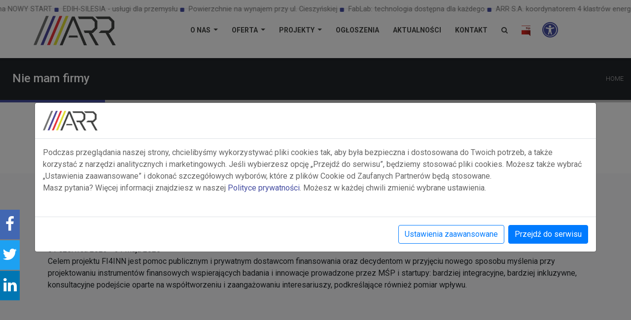

--- FILE ---
content_type: text/html; charset=utf-8
request_url: https://arrsa.pl/pl/zakladam-firme
body_size: 9678
content:
<!DOCTYPE html>
<html lang="pl">
<head>
    <script>
    window.dataLayer = window.dataLayer || [];
    function gtag() { dataLayer.push(arguments); }
    if (localStorage.getItem('consentMode') === null) {
        gtag('consent', 'default', {
            'ad_storage': 'denied',
            'ad_user_data': 'denied',
            'ad_personalization': 'denied',
            'analytics_storage': 'denied'
        });
    } else {
        gtag('consent', 'default', JSON.parse(localStorage.getItem('consentMode')));
    };
</script>
    <!-- Google Tag Manager -->
<script>
    (function (w, d, s, l, i) {
        w[l] = w[l] || []; w[l].push({
            'gtm.start':
                new Date().getTime(), event: 'gtm.js'
        }); var f = d.getElementsByTagName(s)[0],
            j = d.createElement(s), dl = l != 'dataLayer' ? '&l=' + l : ''; j.async = true; j.src =
                'https://www.googletagmanager.com/gtm.js?id=' + i + dl; f.parentNode.insertBefore(j, f);
    })(window, document, 'script', 'dataLayer', 'GTM-5LXFXR63');</script>
<!-- End Google Tag Manager -->
    <meta charset="utf-8" />
    <meta name="viewport" content="width=device-width, initial-scale=1.0" />
    <meta name="description" content="Sed ut perspiciatis unde omnis iste natus error sit" />
    <meta name="keywords" />
    <meta name="updatedon" />
    
    <title>Nie mam firmy</title>
    
    
        <link rel="stylesheet" href="/css/common.css?v=M_1KB9WrjUfBtX9DRu78XpswpylhXSTf2ZG4QKaUa78" />
        <link rel="stylesheet" href="/css/site.css?v=SWAdAyTozdUyB2njBAXsmsB639psNKN_Fsh_F_6fN3g" />
    
    <link rel="shortcut icon" href="/favicon.ico?v=1" />
</head>
<body theme="ocean" class="d-none">
    <!-- Google Tag Manager (noscript) -->
<noscript>
    <iframe src="https://www.googletagmanager.com/ns.html?id=GTM-5LXFXR63"
            height="0" width="0" style="display:none;visibility:hidden"></iframe>
</noscript>
<!-- End Google Tag Manager (noscript) -->
    <input type="hidden" id="lang" value="pl" />
    <div id="loader" class="invisible">
    <div class="progress">
        <div class="progress-bar progress-bar-striped progress-bar-animated" role="progressbar" aria-valuenow="100" aria-valuemin="0" aria-valuemax="100" style="width: 100%"></div>
    </div>
</div>
    <header id="header" class="fixed-top header-home d-print-none n-a">
    <div class="container-fluid n-a">
        <div id="marquee" class="row justify-content-center mb-2 p-2 marquee-bg marquee-home d-none d-lg-block" aria-hidden="true">
            <div class="col-12 text-center">
                <div class="marquee">
            <a tabindex="-1" href="https://arrsa.pl/pl/wsparcie-na-nowy-start" class="marquee-item">Wsparcie na NOWY START</a>
            <a tabindex="-1" href="https://arrsa.pl/pl/projekty/edih-silesia" class="marquee-item">EDIH-SILESIA - usługi dla przemysłu</a>
            <a tabindex="-1" href="https://arrsa.pl/pl/oferta/nieruchomosci" class="marquee-item">Powierzchnie na wynajem przy ul. Cieszyńskiej</a>
            <a tabindex="-1" href="https://arrsa.pl/pl/oferta/fablab" class="marquee-item">FabLab: technologia dostępna dla każdego</a>
            <span tabindex="-1" class="marquee-item">ARR S.A. koordynatorem 4 klastr&#xF3;w energetycznych: Zielone Bielsko-Biała, Powiatu Bielskiego, Gmin i Powiatu Cieszyńskiego, Kotliny Oświęcimskiej</span>
</div>
            </div>
        </div>
        <div class="row justify-content-center mt-3 n-a">
            <div class="col-xl-11 d-flex align-items-center n-a">
                <h1 class="logo mr-auto m-0"><a class="mr-auto" href="/"><img alt="Agencja Rozwoju Regionalnego S.A. w Bielsku-Białej" class="img-fluid"></a></h1>
                <nav class="nav-menu d-none d-lg-block mr-4" role="navigation">
                    <ul>
                        <li class="nav-item dropdown mmenu">
                            <a class="dropdown-toggle mmenu" href="#" role="button" data-toggle="dropdown" aria-expanded="false">
                                O NAS
                            </a>
                            <ul class="dropdown-menu my-1 py-3">
                                <li><a class="dropdown-item" href="/pl/o-nas">O AGENCJI</a></li>
                                <li><hr class="dropdown-divider"></li>
                                <li><a class="dropdown-item" href="/pl/dla-akcjonariuszy">DLA AKCJONARIUSZY <i class="fa fa-lock text-black-40"></i></a></li>
                            </ul>
                        </li>
                        <li class="nav-item dropdown mmenu">
                            <a class="dropdown-toggle mmenu" href="#" role="button" data-toggle="dropdown" aria-expanded="false">
                                OFERTA
                            </a>
                            <ul class="dropdown-menu my-1 py-3">
                                <li><a class="dropdown-item" href="/pl/oferta/Finansowanie/pozyczka-rozwojowa-i-2025"><i class="fa fa-square text-finansowanie" aria-hidden="true"></i> POŻYCZKA ROZWOJOWA (I) - 2025</a></li>
                                <li><a class="dropdown-item" href="/pl/oferta/Finansowanie/pozyczka-rozwojowa-iii-2025"><i class="fa fa-square text-finansowanie" aria-hidden="true"></i> POŻYCZKA ROZWOJOWA (III) - 2025</a></li>
                                <li><a class="dropdown-item" href="/pl/oferta/Finansowanie/pierwszy-biznes-wsparcie-w-starcie-2025"><i class="fa fa-square text-finansowanie" aria-hidden="true"></i> PIERWSZY BIZNES – WSPARCIE W STARCIE - 2025</a></li>
                                <li><a class="dropdown-item" href="/pl/oferta/Finansowanie/fundusz-wsparcia-przedsiebiorstw-dotknietych-powodzia"><i class="fa fa-square text-finansowanie" aria-hidden="true"></i> Fundusz wsparcia przedsiębiorstw dotkniętych powodzią</a></li>
                                <li><a class="dropdown-item" href="/pl/oferta/Finansowanie/pozyczka-rozwojowa-i"><i class="fa fa-square text-finansowanie" aria-hidden="true"></i> POŻYCZKA ROZWOJOWA (I)</a></li>
                                <li><a class="dropdown-item" href="/pl/oferta/finansowanie/pozyczka-rozwojowa-iv"><i class="fa fa-square text-finansowanie" aria-hidden="true"></i> POŻYCZKA ROZWOJOWA (IV)</a></li>
                                <li><a class="dropdown-item" href="/pl/oferta/finansowanie/pierwszy-biznes-wsparcie-w-starcie"><i class="fa fa-square text-finansowanie" aria-hidden="true"></i> PIERWSZY BIZNES – WSPARCIE W STARCIE</a></li>
                                <li><a class="dropdown-item" href="/pl/oferta/Finansowanie/pozyczka-ogolnopolska-dla-podmiotow-ekonomii-spolecznej"><i class="fa fa-square text-finansowanie" aria-hidden="true"></i> POŻYCZKA OGÓLNOPOLSKA DLA PODMIOTÓW EKONOMII SPOŁECZNEJ</a></li>
                                <li><a class="dropdown-item" href="/pl/oferta/finansowanie/pozyczki-dla-podmiotow-ekonomii-spolecznej"><i class="fa fa-square text-finansowanie" aria-hidden="true"></i> POŻYCZKI DLA PODMIOTÓW EKONOMII SPOŁECZNEJ</a></li>
                                <li><a class="dropdown-item" href="/pl/oferta/finansowanie/pozyczki-dla-przedsiebiorcow-sektora-msp"><i class="fa fa-square text-finansowanie" aria-hidden="true"></i> POŻYCZKI DLA MSP</a></li>
                                <li><a class="dropdown-item" href="/pl/oferta/Finansowanie/fundusz-zalazkowy-bat"><i class="fa fa-square text-finansowanie"></i> FUNDUSZ ZALĄŻKOWY BAT</a></li>
                                <li><a class="dropdown-item" href="/pl/oferta/finansowanie/poreczenie-wadialne-kredytow-pozyczek"><i class="fa fa-square text-finansowanie" aria-hidden="true"></i> PORĘCZENIA</a></li>
                                <li><a class="dropdown-item" href="/pl/oferta/Finansowanie/doradztwo-posrednictwo-finansowe"><i class="fa fa-square text-finansowanie" aria-hidden="true"></i> DORADZTWO I POŚREDNICTWO FINANSOWE</a></li>
                                <li><a class="dropdown-item" href="/pl/oferta/finansowanie/pozyczka-plynnosciowa-poir-2023"><i class="fa fa-square text-finansowanie" aria-hidden="true"></i> POŻYCZKA PŁYNNOŚCIOWA POIR (edycja 2) - rok 2023 </a></li>
                                <li><a class="dropdown-item" href="/pl/oferta/finansowanie/pozyczka-plynnosciowa-poir"><i class="fa fa-square text-finansowanie" aria-hidden="true"></i> POŻYCZKA PŁYNNOŚCIOWA POIR (edycja 1) - rok 2022</a></li>
                                <li><hr class="dropdown-divider"></li>
                                <li><a class="dropdown-item" href="/pl/projekty"><i class="fa fa-square text-projekty" aria-hidden="true"></i> PROJEKTY</a></li>
                                <li><a class="dropdown-item" href="/pl/projekty?g=s"><i class="fa fa-square text-projekty" aria-hidden="true"></i> DLA SAMORZĄDÓW</a></li>
                                <li><a class="dropdown-item" href="/pl/projekty?g=w"><i class="fa fa-square text-projekty" aria-hidden="true"></i> SZKOLENIA I WARSZTATY</a></li>
                                <li><hr class="dropdown-divider"></li>
                                <li><a class="dropdown-item" href="/pl/oferta/nieruchomosci"><i class="fa fa-square text-nieruchomosci" aria-hidden="true"></i> NIERUCHOMOŚCI</a></li>
                                <li><hr class="dropdown-divider"></li>
                                <li><a class="dropdown-item" href="/pl/oferta/fablab"><i class="fa fa-square text-fablab" aria-hidden="true"></i> FAB LAB</a></li>
                                <li><hr class="dropdown-divider"></li>
                                <li><a class="dropdown-item" href="/pl/klaster-energii-zielone-bielsko-biala"><i class="fa fa-square text-fablab" aria-hidden="true"></i> KLASTER ENERGII ZIELONE BIELSKO-BIAŁA</a></li>
                                <li><a class="dropdown-item" href="/pl/klaster-energii-powiatu-bielskiego"><i class="fa fa-square text-fablab" aria-hidden="true"></i> KLASTER ENERGII POWIATU BIELSKIEGO</a></li>
                                <li><a class="dropdown-item" href="/pl/klaster-energii-gmin-powiatu-cieszynskiego"><i class="fa fa-square text-fablab" aria-hidden="true"></i> KLASTER ENERGII GMIN I POWIATU CIESZYŃSKIEGO</a></li>
                                <li><a class="dropdown-item" href="/pl/klaster-energii-gmin-kotliny-oswiecimskiej"><i class="fa fa-square text-fablab" aria-hidden="true"></i> KLASTER ENERGII KOTLINY OŚWIĘCIMSKIEJ</a></li>
                            </ul>
                        </li>
                        <li class="nav-item dropdown mmenu">
                            <a class="dropdown-toggle mmenu" href="#" role="button" data-toggle="dropdown" aria-expanded="false">
                                PROJEKTY
                            </a>
                            <ul class="dropdown-menu my-1 py-3">
                                <li><a class="dropdown-item" href="/pl/projekty"><i class="fa fa-square text-projekty" aria-hidden="true"></i> BIEŻĄCE PROJEKTY</a></li>
                                <li><a class="dropdown-item" href="/pl/projekty-zakonczone"><i class="fa fa-square text-projekty" aria-hidden="true"></i> ZAKOŃCZONE PROJEKTY</a></li>
                                <li><hr class="dropdown-divider"></li>
                                <li><a class="dropdown-item" href="/pl/x-inno-radar"><i class="fa fa-square text-projekty" aria-hidden="true"></i> X-INNO RADAR</a></li>
                                <li><hr class="dropdown-divider"></li>
                                <li><a class="dropdown-item" href="/pl/wsparcie-na-nowy-start"><i class="fa fa-square text-projekty" aria-hidden="true"></i> Wsparcie na Nowy Start</a></li>
                                <li><hr class="dropdown-divider"></li>
                                <li><a class="dropdown-item" href="/pl/projekty?g=s"><i class="fa fa-square text-projekty" aria-hidden="true"></i> DLA SAMORZĄDÓW</a></li>
                                <li><a class="dropdown-item" href="/pl/projekty?g=w"><i class="fa fa-square text-projekty" aria-hidden="true"></i> SZKOLENIA I WARSZTATY</a></li>
                            </ul>
                        </li>
                        <li><a class="mmenu" href="/pl/oferta/ogloszenia">OGŁOSZENIA</a></li>
                        <li><a class="mmenu" href="/pl/aktualnosci">AKTUALNOŚCI</a></li>
                        <li><a class="mmenu" href="/pl/kontakt">KONTAKT</a></li>
                        <li><a class="mmenu" aria-label="Wyszukiwarka" href="/pl/szukaj"><i class="fa fa-search" aria-hidden="true"></i></a></li>
                        <li><a class="mmenu" title="Biuletyn Informacji Publicznej" href="/pl/Bip"><img src="/img/layout/bip.png" alt="BIP" role="img" /></a></li>
                    </ul>
                </nav>
                <div id="wcagNaw" class="d-flex n-a">
                    <div class="n-a">
                        <a aria-label="Ustawienia dostępności" href="/pl/dostepnosc-cyfrowa"><i class="fa fa-2x cursor-pointer mmenu fa-universal-access n-a" aria-hidden="true"></i></a>
                    </div>
                </div>
            </div>
        </div>
    </div>
</header>                       
    
<section class="breadcrumbs">
    <div class="container-fluid">
        <div class="d-flex justify-content-between align-items-center">
            <h2>Nie mam firmy</h2>
            <ol>
                <li><a href="/">Home</a></li>
            </ol>
        </div>
    </div>
</section>
    <input type="hidden" id="LayoutColor" value="finansowanie" />

    <section class="breadcrumbs-footer">
        <div class="container-fluid">
            <div class="row">
                <div class="col-md-2 breadcrumbs-footer-blue">
                </div>
                <div class="col-md-10"></div>
            </div>
        </div>
    </section>


<section class="py-5">
    <div class="container">
        <div class="row">
            <div class="col-12">
                Czy wiesz, że już teraz możesz liczyć na wsparcie w budowaniu swojej firmy? Zapraszamy do kontaktu z naszymi specjalistami, którzy pomogą Ci dobrać odpowiednie narzędzia, dzięki którym obierzesz właściwy kierunek, zasilając baterie przedsiębiorstwa energią rozwoju.
            </div>
        </div>
    </div>
</section>

<section class="py-5 bg-light">
    <div class="container">
        <h3>Projekty dla Ciebie</h3>
        <div class="row">
            <div class="col-12">
                <div class="table-responsive">
                    <table class="table">
                        <tbody>
                                <tr>
                                    <td>
                                        <a class="font-weight-bold" href="/pl/projekty/fi4inn">FI4INN</a>
                                        <br />
                                        01&nbsp;czerwca&nbsp;2023 -
                                        31&nbsp;maja&nbsp;2026
                                        <br />
                                        Celem projektu FI4INN jest pomoc publicznym i prywatnym dostawcom finansowania oraz decydentom w przyjęciu nowego sposobu myślenia przy projektowaniu instrument&#xF3;w finansowych wspierających badania i innowacje prowadzone przez MŚP i startupy: bardziej integracyjne, bardziej inkluzywne, konsultacyjne podejście oparte na wsp&#xF3;łtworzeniu i zaangażowaniu interesariuszy, podkreślające r&#xF3;wnież pomiar wpływu.
                                    </td>
                                </tr>
                        </tbody>
                    </table>
                </div>
            </div>
        </div>
    </div>
</section>


<section class="py-5">
    <div class="container">
        <h3>Oferta dla Ciebie</h3>
        <div class="row">
            <div class="col-12">
                <div class="table-responsive">
                    <table class="table">
                        <tbody>
                                <tr>
                                    <td>
                                        Finansowanie
                                    </td>
                                    <td>
                                        <a class="font-weight-bold" href="/pl/oferta/finansowanie/pierwszy-biznes-wsparcie-w-starcie-2025">Pierwszy biznes &#x2013; Wsparcie w starcie - 2025</a>
                                    </td>
                                    <td>
                                        Pożyczka na podjęcie działalności gospodarczej
                                    </td>
                                </tr>
                                <tr>
                                    <td>
                                        Finansowanie
                                    </td>
                                    <td>
                                        <a class="font-weight-bold" href="/pl/oferta/finansowanie/pierwszy-biznes-wsparcie-w-starcie">Pierwszy biznes &#x2013; Wsparcie w starcie</a>
                                    </td>
                                    <td>
                                        Pożyczka na podjęcie działalności gospodarczej, w tym bezpłatne usługi doradztwa i szkolenia
                                    </td>
                                </tr>
                                <tr>
                                    <td>
                                        Nieruchomości
                                    </td>
                                    <td>
                                        <a class="font-weight-bold" href="/pl/oferta/nieruchomosci/powierzchnia-biurowa-do-wynajecia-w-wapienicy-w-bielsku-bialej">Lokal biurowy z łazienką do wynajęcia </a>
                                    </td>
                                    <td>
                                        Agencja Rozwoju Regionalnego S.A oferuje do wynajęcia powierzchnię biurową w Bielsku-Białej w centrum Wapienicy.
                                    </td>
                                </tr>
                                <tr>
                                    <td>
                                        Nieruchomości
                                    </td>
                                    <td>
                                        <a class="font-weight-bold" href="/pl/oferta/nieruchomosci/powierzchnie-magazynowe-wbb">Powierzchnie magazynowe do wynajęcia przy ul. Cieszyńskiej 365 w Bielsku-Białej</a>
                                    </td>
                                    <td>
                                        Agencja Rozwoju Regionalnego S.A oferuje do wynajęcia powierzchnię magazynową w Bielsku-Białej w centrum Wapienicy.
                                    </td>
                                </tr>
                                <tr>
                                    <td>
                                        Ogłoszenia
                                    </td>
                                    <td>
                                        <a class="font-weight-bold" href="/pl/oferta/ogloszenia/sprawa-16-2022">Sprawa 16/2022</a>
                                    </td>
                                    <td>
                                        Agencja Rozwoju Regionalnego Sp&#xF3;łka Akcyjna w Bielsku-Białej zaprasza zainteresowane osoby/ firmy do złożenia oferty cenowej na wykonanie usługi eksperckiej tj. opracowanie dokumentu  pn. &#x201E;Analiza Ryzyka dla propozycji programu inwestycji korporacyjnych na rzecz integracji sieci doskonałości rolnictwa precyzyjnego&#x201D;.
                                    </td>
                                </tr>
                                <tr>
                                    <td>
                                        Ogłoszenia
                                    </td>
                                    <td>
                                        <a class="font-weight-bold" href="/pl/oferta/ogloszenia/sprawa-15-2022">Sprawa 15/2022</a>
                                    </td>
                                    <td>
                                        Agencja Rozwoju Regionalnego S.A. w Bielsku-Białej zaprasza zainteresowane podmioty do złożenia oferty w trybie zapytania ofertowego na zorganizowanie transgranicznego przeglądu (sekcji) Filmowego Dziedzictwa Kulturowego, zwanej dalej sekcją FDK w ramach organizowanego w Cieszynie Przeglądu Filmowego pn. &#x201E;Kino na granicy&#x201D;.
                                    </td>
                                </tr>
                                <tr>
                                    <td>
                                        Finansowanie
                                    </td>
                                    <td>
                                        <a class="font-weight-bold" href="/pl/oferta/finansowanie/o-funduszu-wspierania-przedsiebiorczosci">O Funduszu Wspierania Przedsiębiorczości</a>
                                    </td>
                                    <td>
                                        Oferowane przez nas narzędzia finansowe są wsp&#xF3;łfinansowane ze środk&#xF3;w publicznych i unijnych. 
                                    </td>
                                </tr>
                                <tr>
                                    <td>
                                        Ogłoszenia
                                    </td>
                                    <td>
                                        <a class="font-weight-bold" href="/pl/oferta/ogloszenia/ogloszenia-sprawa-1-2022">Sprawa 1/2022</a>
                                    </td>
                                    <td>
                                        Agencja Rozwoju Regionalnego S.A. zaprasza zainteresowanych Oferent&#xF3;w do złożenia oferty na opracowanie i przeprowadzenie internetowej kampanii promocyjnej projektu &#x201E;GreenFilmTourism&#x201D; i jego rezultat&#xF3;w w Polsce. 
                                    </td>
                                </tr>
                                <tr>
                                    <td>
                                        Nieruchomości
                                    </td>
                                    <td>
                                        <a class="font-weight-bold" href="/pl/oferta/nieruchomosci/kompleks-przy-cieszynskiej-365">Kompleks przy Cieszyńskiej 365</a>
                                    </td>
                                    <td>
                                        Oba budynki położone w dzielnicy Wapienica przy ulicy Cieszyńskiej 365 (100m od przystanku autobusowego MZK linii 7, 10 i 20)
                                    </td>
                                </tr>
                                <tr>
                                    <td>
                                        Ogłoszenia
                                    </td>
                                    <td>
                                        <a class="font-weight-bold" href="/pl/oferta/ogloszenia/zaproszenie-ofertowe-sprawa-67-2021">Zaproszenie ofertowe - sprawa 67/2021</a>
                                    </td>
                                    <td>
                                        Realizacja usługi tłumaczenia dokument&#xF3;w oraz tłumaczenia konsekutywnego
                                    </td>
                                </tr>
                                <tr>
                                    <td>
                                        Finansowanie
                                    </td>
                                    <td>
                                        <a class="font-weight-bold" href="/pl/oferta/finansowanie/fundusz-zalazkowy-bat">Fundusz zalążkowy Beskidzki Akcelerator Technologiczny Agencji Rozwoju Regionalnego S.A. w Bielsku-Białej</a>
                                    </td>
                                    <td>
                                        Innowacyjne pomysły zasługują na realizację &#x2013; wspomagamy przedsiębiorczych innowator&#xF3;w!
                                    </td>
                                </tr>
                                <tr>
                                    <td>
                                        FAB-LAB
                                    </td>
                                    <td>
                                        <a class="font-weight-bold" href="/pl/oferta/fablab/prototypowanie-i-druk-3d">Prototypowanie i druk 3D</a>
                                    </td>
                                    <td>
                                        Nasze laboratorium jest miejscem, gdzie projekty stają się rzeczywistością. Dysponujemy drukarkami 3D FDM/FFF, Makerbot Replicator Plus, 2X i Z18 oraz drukarką SLA Formlabs Form 2, kt&#xF3;re pozwalają na tworzenie bardzo dokładnych wydruk&#xF3;w. 
                                    </td>
                                </tr>
                                <tr>
                                    <td>
                                        FAB-LAB
                                    </td>
                                    <td>
                                        <a class="font-weight-bold" href="/pl/oferta/fablab/dla-maker-ow">Dla Maker-&#xF3;w</a>
                                    </td>
                                    <td>
                                        Geometryczne odwzorowanie obiekt&#xF3;w dzięki nowoczesnej technologii. W naszym laboratorium nie ma ograniczeń, są wyzwania, kt&#xF3;rym stawiamy czoła, mając do dyspozycji narzędzia takie jak laser CO2, ploter tnący czy skaner 3D światła białego.
                                    </td>
                                </tr>
                                <tr>
                                    <td>
                                        Finansowanie
                                    </td>
                                    <td>
                                        <a class="font-weight-bold" href="/pl/oferta/finansowanie/doradztwo-posrednictwo-finansowe">Doradztwo i pośrednictwo finansowe</a>
                                    </td>
                                    <td>
                                        Fundusz Wspierania Przedsiębiorczości świadczy usługi doradcze, związane z prowadzeniem działalności gospodarczej, przygotowaniem nowych przedsięwzięć i z pozyskiwaniem środk&#xF3;w finansowych.
                                    </td>
                                </tr>
                                <tr>
                                    <td>
                                        FAB-LAB
                                    </td>
                                    <td>
                                        <a class="font-weight-bold" href="/pl/oferta/fablab/szkolenia-i-prezentacje">Szkolenia i prezentacje</a>
                                    </td>
                                    <td>
                                        Dzielimy się wiedzą, uczymy obsługi maszyn i wprowadzamy w świat projektowania 3D. Skontaktuj się z nami i um&#xF3;w się na spotkanie w kameralnych grupach. Pozw&#xF3;l, że zaprosimy Cię do naszego laboratorium. 
                                    </td>
                                </tr>
                        </tbody>
                    </table>
                </div>
            </div>
        </div>
    </div>
</section>



    <div id="socials"  class="d-print-none d-none d-lg-block" aria-hidden="true">
    <div class="box fb"><a tabindex="-1" href="https://www.facebook.com/AgencjaRozwojuRegionalnegoSA" target="_blank" title="ARR S.A. na Facebook"><i class="fa fa-2x fa-facebook text-white" aria-hidden="true"></i></a></div>
    <div class="box tt"><a tabindex="-1" href="https://twitter.com/ARR_Bielsko" target="_blank" title="ARR S.A. na Portalu X (dawniej Twitter)"><i class="fa fa-2x fa-twitter text-white" aria-hidden="true"></i></a></div>
    <div class="box li"><a tabindex="-1" href="https://www.linkedin.com/company/arrsa/" target="_blank" title="ARR S.A. na LinkedIn"><i class="fa fa-2x fa-linkedin text-white" aria-hidden="true"></i></a></div>
</div>


    <a href="#" class="back-to-top" title="Powrót na początek strony"><i class="fa fa-chevron-up" aria-hidden="true"></i></a>
    
<footer id="footer" class="d-print-none">
    <div class="footer-top">
        <div class="container-fluid">
            <div class="row">

                <div class="col-lg-6 footer-info">
                    <h3>Agencja Rozwoju Regionalnego S.A.</h3>
                    <p>
                        Spółka akcyjna o kapitale mieszanym, akcjonariusze: Gmina Bielsko-Biała, Skarb Państwa, jednostki samorządów terytorialnych i przedsiębiorstwa działające w regionie bielskim.
                    </p>
                </div>

                <div class="col-lg-3 footer-links">
                    <h4>Przydatne linki</h4>
                    <ul>
                        <li><i class="bi-chevron-right"></i> <a href="/pl/aktualnosci">Aktualności</a></li>
                        <li><i class="bi-chevron-right"></i> <a href="/pl/oferta/finansowanie">Wsparcie finansowe</a></li>
                        <li><i class="bi-chevron-right"></i> <a href="/pl/oferta/Finansowanie/fundusz-zalazkowy-bat">Wsparcie innowacji</a></li>
                        <li><i class="bi-chevron-right"></i> <a href="/pl/projekty">Projekty</a></li>
                        <li><i class="bi-chevron-right"></i> <a href="/pl/oferta/ogloszenia">Ogłoszenia</a></li>
                        <li><i class="bi-chevron-right"></i> <a href="/pl/info/polityka-prywatnosci">Polityka prywatności</a> <span class="text-black-60 mx-1">|</span> <a href="/pl/info/rodo">RODO</a></li>
                        <li><i class="bi-chevron-right"></i> <a target="_blank" href="/Artifacts/inne/polityka_jakosci.pdf?v=20250207">Polityka jakości</a></li>
                        <li><i class="bi-chevron-right"></i> <a target="_blank" href="/Artifacts/inne/certyfikat_iso_2025_pl.pdf?v=1">Certyfikat ISO 9001:2015</a></li>
                    </ul>
                </div>

                <div class="col-lg-3 footer-contact">
                    <h4>Skontaktuj się z nami</h4>
                    <p>
                        <h5>Adres korespondencyjny:</h5>
                        43-382 Bielsko-Biała<br />
                        ul. Partyzantów 59<br />
                        <h5 class="mt-3">Adres rejestrowy:</h5>
                        43-300 Bielsko-Biała<br />
                        ul. Cieszyńska 365<br />
                        <strong>tel</strong>: +48 (33) 816-91-62<br />
                        <strong>Email</strong>: biuro@arrsa.pl
                    </p>
                    <div class="social-links">
                        <a href="https://twitter.com/ARR_Bielsko" target="_blank" title="ARR S.A. na Portalu X (dawniej Twitter)"><i class="fa fa-twitter" aria-hidden="true"></i></a>
                        <a href="https://www.facebook.com/AgencjaRozwojuRegionalnegoSA" title="ARR S.A. na Facebook" target="_blank"><i class="fa fa-facebook" aria-hidden="true"></i></a>
                        <a href="https://www.linkedin.com/company/arrsa/" class="linkedin" title="ARR S.A. na LinkedIn"><i class="fa fa-linkedin" aria-hidden="true"></i></a>
                    </div>
                </div>
            </div>
        </div>
    </div>
    <div class="container">
        <div class="copyright">
            <p>Agencja Rozwoju Regionalnego S.A. - Wszelkie prawa zastrzeżone 2026 </p>
        </div>
        
        
    </div>
</footer>

    <div class="modal fade" id="modalConsent" data-backdrop="static" data-keyboard="false" tabindex="-1" aria-labelledby="modalConsentLabel" aria-hidden="true">
    <div class="modal-dialog modal-dialog-centered modal-xl">
        <div class="modal-content">
            <div class="modal-header">
                <img src="/img/layout/logo-color.png" alt="Consto" class="logo" style="max-height: 40px;" />
            </div>
            <div class="modal-body">
                <div id="introduction">
                    <p>
                        Podczas przeglądania naszej strony, chcielibyśmy wykorzystywać pliki cookies tak, aby była bezpieczna i dostosowana do Twoich potrzeb, a także korzystać z narzędzi analitycznych i marketingowych.
                        Jeśli wybierzesz opcję „Przejdź do serwisu”, będziemy stosować pliki cookies.
                        Możesz także wybrać „Ustawienia zaawansowane” i dokonać szczegółowych wyborów, które z plików Cookie od Zaufanych Partnerów będą stosowane. <br />Masz pytania? Więcej informacji znajdziesz w naszej
                        <a href="/pl/info/polityka-prywatnosci">Polityce prywatności</a>. Możesz w każdej chwili zmienić wybrane ustawienia.
                    </p>
                </div>
                <div id="options" class="d-none">
                    <div id="btnLessOptions" class="btn btn-link"><i class="fa fa-arrow-left"></i> powrót</div>
                    <div class="custom-control custom-switch m-3">
                        <input type="checkbox" class="custom-control-input cursor-pointer" id="c0" checked="checked" disabled="disabled">
                        <label class="custom-control-label cursor-pointer" for="c0">Niezbędne, sesyjne pliki cookies, potrzebne do funkcjonowania Serwisu Internetowego</label>
                    </div>
                    <div class="custom-control custom-switch m-3">
                        <input type="checkbox" class="custom-control-input cursor-pointer" id="c1">
                        <label class="custom-control-label cursor-pointer" for="c1">Zgoda na przechowywanie danych, np. plików cookie, związanych z reklamami Google oraz Facebook.</label>
                    </div>
                    <div class="custom-control custom-switch m-3">
                        <input type="checkbox" class="custom-control-input cursor-pointer" id="c2">
                        <label class="custom-control-label cursor-pointer" for="c2">Zgoda na wysyłanie danych użytkownika do Google w celach związanych z reklamami online.</label>
                    </div>
                    <div class="custom-control custom-switch m-3">
                        <input type="checkbox" class="custom-control-input cursor-pointer" id="c3">
                        <label class="custom-control-label cursor-pointer" for="c3">Zgoda na reklamy spersonalizowane. Dzięki temu ustawieniu, reklamy będą bardziej trafne.</label>
                    </div>
                    <div class="custom-control custom-switch m-3">
                        <input type="checkbox" class="custom-control-input cursor-pointer" id="c4">
                        <label class="custom-control-label cursor-pointer" for="c4">Zgoda na pliki cookie usługi Google Analytics, umożliwiające gromadenie danych związanych ze statystykami (np. czasem trwania wizyty).</label>
                    </div>
                </div>
            </div>
            <div class="modal-footer" id="footerIntroduction">
                <button type="button" class="btn btn-outline-primary" id="btnMoreOptions">Ustawienia zaawansowane</button>
                <button type="button" class="btn btn-primary btn-accept-all">Przejdź do serwisu</button>
            </div>
            <div class="modal-footer d-none" id="footerOptions">
                <button type="button" class="btn btn-outline-primary" id="btnSaveOptions">Zapisz i zamknij</button>
                <button type="button" class="btn btn-outline-primary" id="btnRejectAll">Nie wyrazam zgody</button>
                <button type="button" class="btn btn-primary btn-accept-all">Włącz wszystko i przejdź do serwisu</button>
            </div>
        </div>
    </div>
</div>
    
    
        <script src="/js/lib.min.js?v=uMEpncWkTMS-OzDQPf0EWXm8Tg8-FqxU7EwHalOhVD0"></script>
        <script src="/js/framework.min.js?v=Ofluz6AxlsB9oF6REwcNiiM8ZQNAAbxLly91qD8UEvY"></script>
        <script src="/js/google.consentmode.js?v=PKzoAvPhM9fFMRzyXy-21ImQnJSWTY96D7G21aur7Uk"></script>
    
    
    
    
        <script src="/js/default.way.index.min.js?v=frQXyeSTkZ2bNh3f_4fNrD00gRrnr9moR0LG426tB54"></script>
    

</body>
</html>

--- FILE ---
content_type: application/javascript
request_url: https://arrsa.pl/js/framework.min.js?v=Ofluz6AxlsB9oF6REwcNiiM8ZQNAAbxLly91qD8UEvY
body_size: 1880
content:
$(function(){$("img[src*=inne]").addClass("img-fluid");localStorage.getItem("animacje")==="false"&&$(".carousel-container .animate__animated").removeClass("animate__animated")}),function(n){"use strict";function s(n){AOS.init({duration:n,once:!0})}var t,i,r,u=100,f,e;n("body").data("project")==="x-inno-radar"?(t="/img/x-inno-radar/logo_color.svg",i="/img/x-inno-radar/logo_color.svg",r="/img/x-inno-radar/logo_wcag.svg",n(".logo-eu img").css("height","120px"),n(".breadcrumbs").css("margin-top","100px"),u=80):n("body").data("project")==="wns"?(t="/img/layout/logo-color.png",i="/img/layout/logo-white.png",r="/img/layout/logo-wcag.png",n(".breadcrumbs").css("margin-top","100px"),u=80):(t="/img/layout/logo-color.png",i="/img/layout/logo-white.png",r="/img/layout/logo-wcag.png");n(window).scroll(function(){n(this).scrollTop()>100?n(".back-to-top").fadeIn("slow"):n(".back-to-top").fadeOut("slow")});n(".back-to-top").click(function(){return n("html, body").scrollTop(0),!1});f=n("#header").outerHeight()-17;n(document).on("click",".nav-menu a, .mobile-nav a, .scrollto",function(t){var i,r;if(location.pathname.replace(/^\//,"")===this.pathname.replace(/^\//,"")&&location.hostname===this.hostname&&(i=n(this.hash),i.length))return t.preventDefault(),r=i.offset().top-f,n(this).attr("href")==="#header"&&(r=0),n("html, body").animate({scrollTop:r},1500,"easeInOutExpo"),n(this).parents(".nav-menu, .mobile-nav").length&&(n(".nav-menu .active, .mobile-nav .active").removeClass("active"),n(this).closest("li").addClass("active")),n("body").hasClass("mobile-nav-active")&&(n("body").removeClass("mobile-nav-active"),n(".mobile-nav-toggle i").toggleClass("icofont-navigation-menu icofont-close"),n(".mobile-nav-overly").fadeOut()),!1});if(n(document).ready(function(){var u,e;n("body").removeClass("d-none");marquee.init();n("#ih").length<1?(n(".marquee-bg").removeClass("marquee-home"),n(".marquee-bg").addClass("shadow-sm"),n("header").removeClass("header-home"),n("header").addClass("shadow-sm"),localStorage.getItem("kontrast")==="true"?n("#header .logo img").attr("src",r):n("#header .logo img").attr("src",t),n(".mobile-nav-toggle i").removeClass("text-bars"),n("#cookieInfoContainer").addClass("bg-light"),n("#cookieInfoContainer").removeClass("cookie-sm")):localStorage.getItem("kontrast")==="true"?n("#header .logo img").attr("src",r):n("#header .logo img").attr("src",i);window.location.hash&&(u=window.location.hash,n(u).length&&(e=n(u).offset().top-f,n("html, body").animate({scrollTop:e},1500,"easeInOutExpo")))}),n(".nav-menu").length){e=n(".nav-menu").clone().prop({"class":"mobile-nav d-lg-none"});n("body").append(e);n("body").prepend('<button type="button" class="mobile-nav-toggle d-lg-none d-print-none" role="button" aria-label="Menu"><i class="fa fa-bars text-bars"><\/i><\/button>');n("body").append('<div class="mobile-nav-overly"><\/div>');n(document).on("click",".mobile-nav-toggle",function(){n("body").toggleClass("mobile-nav-active");n(".mobile-nav-toggle i").toggleClass("fa-bars fa-times");n(".mobile-nav-overly").toggle()});n(document).on("click",".mobile-nav .drop-down > a",function(t){t.preventDefault();n(this).next().slideToggle(300);n(this).parent().toggleClass("active")});n(document).click(function(t){var i=n(".mobile-nav, .mobile-nav-toggle");i.is(t.target)||i.has(t.target).length!==0||n("body").hasClass("mobile-nav-active")&&(n("body").removeClass("mobile-nav-active"),n(".mobile-nav-toggle i").toggleClass("fa-bars fa-times"),n(".mobile-nav-overly").fadeOut())})}else n(".mobile-nav, .mobile-nav-toggle").length&&n(".mobile-nav, .mobile-nav-toggle").hide();n(window).scroll(function(){n(window).scrollTop()>u?(n("#header").addClass("header-scrolled"),n(".mobile-nav-toggle").addClass("mobile-nav-toggle-scrolled"),n("#header .nav-contact a").removeClass("text-white"),n("#header .nav-contact a").addClass("text-black-80"),n("#ih").length===1&&(n(".marquee-bg").removeClass("marquee-home"),n("#header").removeClass("header-home"),n("body").hasClass("wcag")||n("#header .logo img").attr("src")!=t&&n("#header .logo img").attr("src",t),n("header").addClass("shadow-sm"),n(".marquee-bg").addClass("shadow-sm"),n(".mobile-nav-toggle i").removeClass("text-bars"),n("#cookieInfoContainer").addClass("bg-light"),n("#cookieInfoContainer").removeClass("cookie-sm"))):(n("#ih").length===1&&(n(".marquee-bg").addClass("marquee-home"),n("#header").addClass("header-home"),n("body").hasClass("wcag")||n("#header .logo img").attr("src")!=i&&n("#header .logo img").attr("src",i),n("header").removeClass("shadow-sm"),n(".marquee-bg").removeClass("shadow-sm"),n("#cookieInfoContainer").removeClass("bg-light"),n("#cookieInfoContainer").addClass("cookie-sm"),n(".mobile-nav-toggle i").addClass("text-bars")),n("#header").removeClass("header-scrolled"),n(".marquee").removeClass("marquee-scrolled"),n(".marquee-bg").removeClass("marquee-bg-scrolled"),n("#header .nav-contact a").removeClass("text-black-80"),n("#header .nav-contact a").addClass("text-white"))});var c=n("section"),l=n(".nav-menu, .mobile-nav"),h=n(".carousel"),o=n(".carousel-indicators");h.find(".carousel-inner").children(".carousel-item").each(function(n){n===0?o.append("<li data-target='#introCarousel' data-slide-to='"+n+"' class='active'><\/li>"):o.append("<li data-target='#introCarousel' data-slide-to='"+n+"'><\/li>")});n('[data-toggle="counter-up"]').counterUp({delay:10,time:1e3});n(".clients-carousel").owlCarousel({autoplay:!0,dots:!1,loop:!0,responsive:{0:{items:1},768:{items:4},900:{items:6}}});n(window).on("load",function(){localStorage.getItem("animacje")==="false"?s(0):s(1e3)})}(jQuery);

--- FILE ---
content_type: application/javascript
request_url: https://arrsa.pl/js/default.way.index.min.js?v=frQXyeSTkZ2bNh3f_4fNrD00gRrnr9moR0LG426tB54
body_size: -33
content:
$(function(){});var app=function(){return{isHomePage:!1,initiated:!1,init:function(){app.initiated||(app.initiated=!0)}}}();

--- FILE ---
content_type: application/javascript
request_url: https://arrsa.pl/js/google.consentmode.js?v=PKzoAvPhM9fFMRzyXy-21ImQnJSWTY96D7G21aur7Uk
body_size: 1034
content:
function setConsent(consent) {
    const consentMode = {
        'ad_storage': consent.ad_storage ? 'granted' : 'denied',
        'ad_user_data': consent.ad_user_data ? 'granted' : 'denied',
        'ad_personalization': consent.ad_personalization ? 'granted' : 'denied',
        'analytics_storage': consent.analytics_storage ? 'granted' : 'denied',
    };
    gtag('consent', 'update', consentMode);
    //fbq('consent', consent.ad_storage ? 'grant' : 'revoke');
    localStorage.setItem('consentMode', JSON.stringify(consentMode));
};

$(document).ready(function () {
    cm.init();
    //console.log("To enable Google consent mode, configure GTAG in _GTagHeadPartial.cshtml");
    //console.log("To enable Facebool consent mode, configure FB Pixel in _FbPixelHeadPartial.cshtml");
});

var cm = (function () {
    var space = {
        initiated: false,
        init: function () {
            if (!cm.initiated) {
                cm.consent.init();
            }
        },
        consent: {
            init: function () {
                if (localStorage.getItem('consentMode') === null) {
                    $("#modalConsent #c0").prop("checked", true);
                    $("#modalConsent").modal('show');
                };
                $("#modalConsent").on("click", "#btnMoreOptions", function () {
                    cm.consent.modal.options.show(true);
                });
                $("#modalConsent").on("click", "#btnLessOptions", function () {
                    cm.consent.modal.options.show(false);
                });

                $("#modalConsent").on("click", ".btn-accept-all", function () {
                    cm.consent.modal.options.submitAll(true);
                });
                $("#modalConsent").on("click", "#btnRejectAll", function () {
                    cm.consent.modal.options.submitAll(false);
                });

                $("#modalConsent").on("click", "#btnSaveOptions", function () {
                    cm.consent.modal.options.submit();
                });

                $("body").on("click", ".re-open-consent", function (e) {
                    e.preventDefault();
                    cm.consent.modal.show();
                });


                cm.initiated = true;
                console.log("consent initiated");
            },
            modal: {
                options: {
                    show: function (state) {
                        if (state) {
                            $("#modalConsent #options").removeClass("d-none");
                            $("#modalConsent #footerOptions").removeClass("d-none");

                            $("#modalConsent #introduction").addClass("d-none");
                            $("#modalConsent #footerIntroduction").addClass("d-none");
                        } else {
                            $("#modalConsent #introduction").removeClass("d-none");
                            $("#modalConsent #options").addClass("d-none");

                            $("#modalConsent #footerIntroduction").removeClass("d-none");
                            $("#modalConsent #footerOptions").addClass("d-none");
                        }
                    },
                    submit: function () {
                        setConsent({
                            'ad_storage': document.getElementById('c1').checked,
                            'ad_user_data': document.getElementById('c2').checked,
                            'ad_personalization': document.getElementById('c3').checked,
                            'analytics_storage': document.getElementById('c4').checked
                        });
                        $("#modalConsent").modal('hide');
                    },
                    submitAll: function (state) {
                        $("#modalConsent input[type='checkbox']").prop("checked", state);
                        cm.consent.modal.options.submit();
                    }
                },
                show: function () {
                    $("#modalConsent #c0").prop("checked", true);

                    if (localStorage.getItem('consentMode') != null) {
                        var c = JSON.parse(localStorage.getItem('consentMode'));
                        $("#modalConsent #c1").prop("checked", (c.ad_storage === 'granted'));
                        $("#modalConsent #c2").prop("checked", (c.ad_user_data === 'granted'));
                        $("#modalConsent #c3").prop("checked", (c.ad_personalization === 'granted'));
                        $("#modalConsent #c4").prop("checked", (c.analytics_storage === 'granted'));

                        cm.consent.modal.options.show(true);

                        $("#modalConsent").modal("show");
                    }
                }
            }
        }
    };
    return space;
}());
